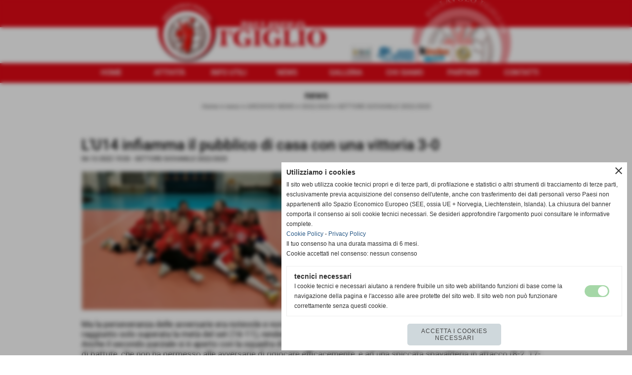

--- FILE ---
content_type: text/html; charset=UTF-8
request_url: https://www.pallavoloigiglio.it/l-u14-infiamma-il-pubblico-di-casa-con-una-vittoria-3-0.htm
body_size: 9233
content:
<!-- T. scheda: 0.001 -->
<!-- T. newsscheda: 0.012 -->
<!DOCTYPE html>
<html lang="it">
<head>
<title>L'U14 infiamma il pubblico di casa con una vittoria 3-0</title>
<meta charset="utf-8">
<meta name="description" content="I'Giglio - Cascine Volley Empoli Asd: 3-0 (25-14, 25-15, 25-22)L'U14 non sbaglia e ripete, anzi migliora, il risultato dell'andata contro Cascine Volley">
<meta name="keywords" content="L'U14 infiamma il pubblico di casa con una vittoria 3-0">
<link rel="canonical" href="https://www.pallavoloigiglio.it/l-u14-infiamma-il-pubblico-di-casa-con-una-vittoria-3-0.htm"><meta http-equiv="Content-Security-Policy" content="upgrade-insecure-requests">
<meta property="og:author" content="www.pallavoloigiglio.it">
<meta property="og:publisher" content="www.sitoper.it">
<meta name="generator" content="www.sitoper.it">
<meta name="robots" content="max-snippet:-1,max-image-preview:standard,max-video-preview:30"><link rel="icon" href="https://www.pallavoloigiglio.it/foto/grandi/favicon.png" type="image/png">
<link rel="shortcut icon" href="https://www.pallavoloigiglio.it/foto/grandi/favicon.png" type="image/png">
			
<link rel="stylesheet preload" as="style" type="text/css" href="https://www.pallavoloigiglio.it/fonts/material-icons/material-icons.css">
<link rel="stylesheet preload" as="style" type="text/css" href="https://www.server166.h725.net/fonts/open-sans/open-sans.css">
<link rel="stylesheet preload" as="style" type="text/css" href="https://www.server166.h725.net/fonts/pontano-sans/pontano-sans.css">
<link rel="stylesheet preload" as="style" type="text/css" href="https://www.server166.h725.net/fonts/roboto/roboto.css">
	
<link href="https://www.pallavoloigiglio.it/css_personali/cachestile_larga1_1395.css" rel="stylesheet" type="text/css" media="all">
<meta name="viewport" content="width=device-width, initial-scale=1.0">
<meta name="format-detection" content="telephone=no">

		
<style>

			
	/* sfondo singolo */
	@media all and (min-width: 1000px) {
		body {
		    background-color: #FFFFFF !important;
		}
	}
</style>
<script src="https://www.pallavoloigiglio.it/js/jquery.js"></script>
<script src="https://www.pallavoloigiglio.it/js/datatimepicker/jquery.ui.timepicker.js?v=0.3.2" defer></script>
<link href="https://www.pallavoloigiglio.it/js/datatimepicker/jquery.ui.timepicker.css?v=0.3.2" rel="stylesheet" type="text/css"/>
<script src="https://www.pallavoloigiglio.it/js/jquery.ui.core.js"></script>
<script src="https://www.pallavoloigiglio.it/js/datatimepicker/jquery.ui.datepicker.js" defer></script>
<script src="https://www.pallavoloigiglio.it/js/datatimepicker/jquery.ui.timepicker-it.js" defer></script>
<script src="https://www.pallavoloigiglio.it/js/datatimepicker/jquery.ui.datepicker-it.js" defer></script>
<link rel="stylesheet" href="https://www.pallavoloigiglio.it/js/jquery-ui.css">

<script src="https://www.pallavoloigiglio.it/js/libvarie.js?lu=20012026083724"></script>
<script src="https://www.pallavoloigiglio.it/js/cookie/cookie.php?lu=20012026083724" defer></script>
<script src="https://www.pallavoloigiglio.it/js/defer.php?lu=20012026083724" defer></script>
<script src="https://www.pallavoloigiglio.it/js/menu.php?lu=20012026083724" defer></script>
<script src="https://www.pallavoloigiglio.it/js/carrello.php?lu=20012026083724" defer></script>

<link rel="stylesheet preload" as="style" type="text/css" href="https://www.pallavoloigiglio.it/js/slideshow/slideshow_css.php?lu=20012026083724">
<script src="https://www.pallavoloigiglio.it/js/slideshow/slideshow_js.php?lu=20012026083724" defer></script>

<link rel="stylesheet preload" as="style" type="text/css" href="https://www.pallavoloigiglio.it/js/slideshow2.0/slideshow_css.php?lu=20012026083724">
<script src="https://www.pallavoloigiglio.it/js/slideshow2.0/slideshow_js.php?lu=20012026083724" defer></script>

<link rel="stylesheet preload" as="style" type="text/css" href="https://www.pallavoloigiglio.it/js/calendario/calendario.css?lu=20012026083724">
<script src="https://www.pallavoloigiglio.it/js/calendario/calendario.js?lu=20012026083724" defer></script>

<link rel="stylesheet preload" as="style" type="text/css" href="https://www.pallavoloigiglio.it/js/boxscorrimento/boxscorrimento_css.php">
<script src="https://www.pallavoloigiglio.it/js/boxscorrimento/boxscorrimento_js.php?lu=20012026083724" defer></script>

<link rel="stylesheet preload" as="style" type="text/css" href="https://www.pallavoloigiglio.it/lightbox/lightbox_css.php?lu=20012026083724">
<script src="https://www.pallavoloigiglio.it/lightbox/lightbox.js?lu=20012026083724" defer></script>

<script src="https://www.pallavoloigiglio.it/js/inviaamico/inviaamico.js?lu=20012026083724" defer></script>

<!--Per rendere il sistema dei video di sfondo funzionante anche su explorer NON ELIMINARE LACIARE COSI-->
<!--[if lt IE 9]>
<script>
document.createElement('video');
</script>
<![endif]-->


<!-- NON SONO UN MODELLO -->	<script>
		var $jQCheckCampoAggiuntivo = jQuery.noConflict();
		
		$jQCheckCampoAggiuntivo(document).ready(function (index){
			
			$jQCheckCampoAggiuntivo("form[id^='moduloOrdine']").submit(function(index) {
				
				var selettore=$jQCheckCampoAggiuntivo(this).attr('id');
				var array=selettore.split('moduloOrdine');
				var trovate2=true;
				var patternemail = new RegExp(/^(("[\w-+\s]+")|([\w-+]+(?:\.[\w-+]+)*)|("[\w-+\s]+")([\w-+]+(?:\.[\w-+]+)*))(@((?:[\w-+]+\.)*\w[\w-+]{0,66})\.([a-z]{2,6}(?:\.[a-z]{2})?)$)|(@\[?((25[0-5]\.|2[0-4][\d]\.|1[\d]{2}\.|[\d]{1,2}\.))((25[0-5]|2[0-4][\d]|1[\d]{2}|[\d]{1,2})\.){2}(25[0-5]|2[0-4][\d]|1[\d]{2}|[\d]{1,2})\]?$)/i);
				var patterndate = new RegExp(/(?:0[1-9]|[12][0-9]|3[01])\/(?:0[1-9]|1[0-2])\/(?:19|20\d{2})/);
				
				$jQCheckCampoAggiuntivo("#moduloOrdine"+array[1]+" div[id^='ordinedatoaggiuntivovis_']").each(function (index, value) { 
					
					if(
						(!$jQCheckCampoAggiuntivo(this).find('input').val() || $jQCheckCampoAggiuntivo(this).find('input').val()=='undefined') && 
						(!$jQCheckCampoAggiuntivo(this).find('select').val() || $jQCheckCampoAggiuntivo(this).find('select').val()=='undefined') && 
						(!$jQCheckCampoAggiuntivo(this).find('textarea').val() || $jQCheckCampoAggiuntivo(this).find('textarea').val()=='undefined')
					)
					{
						trovate2=false;
					}
					else
					{
						//controllo i dati inseriti se email o data
						if($jQCheckCampoAggiuntivo(this).find('input').attr("id"))
						{
							var tipocampo = $jQCheckCampoAggiuntivo(this).find('input').attr("id").split('_');
							if(tipocampo[0]=='campoemail') 
							{
								if(!patternemail.test( $jQCheckCampoAggiuntivo(this).find('input').val() ))
								{
									trovate2=false;
								}								
							}
							else if(tipocampo[0]=='campodata')
							{
								if(!patterndate.test( $jQCheckCampoAggiuntivo(this).find('input').val() ))
								{
									trovate2=false;
								}
							}
						}						
					}													
				});
				
				if(!trovate2)
					{
					$jQCheckCampoAggiuntivo("#moduloOrdine"+array[1]+" #avvisocampiaggiuntivicomprasubito"+array[1]).show();
					return false;
					}
				else
					{
					$jQCheckCampoAggiuntivo("#moduloOrdine"+array[1]+" #avvisocampiaggiuntivicomprasubito"+array[1]).hide();
					}
			});
		});
	</script>
	
		
	
<style>

</style>
<!-- foglio stampa -->
<link rel="stylesheet" href="https://www.pallavoloigiglio.it/css/stampa.css" media="print"> 

<!-- T. intestazionecss: 0.010 -->
	
<meta property="og:title" content="L'U14 infiamma il pubblico di casa con una vittoria 3-0" />
<meta property="og:type" content="article" />
<meta property="og:url" content="https://www.pallavoloigiglio.it/l-u14-infiamma-il-pubblico-di-casa-con-una-vittoria-3-0.htm" />
<meta property="og:description" content="I'Giglio - Cascine Volley Empoli Asd: 3-0 (25-14, 25-15, 25-22)L'U14 non sbaglia e ripete, anzi migliora, il risultato dell'andata contro Cascine Volley" />
<!-- img meta: senzanome-20.png --><!-- 3 -->
<meta property="og:image" content="https://www.pallavoloigiglio.it/foto/grandi/senzanome-20.png" />
<meta name="twitter:image" content="https://www.pallavoloigiglio.it/foto/grandi/senzanome-20.png" />
<meta name="twitter:image:alt" content="" />
<meta property="og:image:type" content="image/png" />
<meta property="og:image:width" content="640" />
<meta property="og:image:height" content="400" />

<meta name="twitter:card" content="summary_large_image">
<meta name="twitter:creator" content="@pallavoloigiglio.it" />
<meta name="twitter:site" content="@pallavoloigiglio.it">
<meta name="twitter:title" content="L'U14 infiamma il pubblico di casa con una vittoria 3-0">
<meta name="twitter:description" content="I'Giglio - Cascine Volley Empoli Asd: 3-0 (25-14, 25-15, 25-22)L'U14 non sbaglia e ripete, anzi migliora, il risultato dell'andata contro Cascine Volley">
<meta name="twitter:domain" content="www.pallavoloigiglio.it"></head>
<body id="news-scheda-1553" class="">
	<a href="#contenuto-main" class="skip-link">Salta al contenuto principale</a>
<!-- inizio oggetti liberi body --><!-- fine oggetti liberi body -->
	<div id="sfondo-sito">
		<div id="data-ora">20 Gennaio 2026</div>
		
	<div id="accessoriofisso01"></div><div id="accessoriofisso02"></div><div id="accessorio-iniziosito"></div>
	<header id="testa" role="banner">
	    <div id="testa-interna"><!-- inizio oggetti liberi testa -->
<!-- fine oggetti liberi testa --><!-- no cache -->
<div class="box-generico ridotto "  id="box36">    
    <div class="boxContenuto">
		<div class="tab01 tab-nudo"><div class="contenitore-tab02">
			<div class="tab02 tab-nudo"><div class="tab02-area-foto"><div class="immagine align-center"><span class="nascosto">[</span><a href="http://www.pallavoloigiglio.it/index.php?c=3" title="http://www.pallavoloigiglio.it/index.php?c=3"><img src="/foto/grandi/banda-pallavolo-i-giglio-2017.png" sizes="(min-width: 2000px) 2000px, 100vw" srcset="/foto/grandi/banda-pallavolo-i-giglio-2017.png 2000w" alt="" width="2000" height="198"></a><span class="nascosto">]</span>
				<input name="w_immagine_box" id="w_immagine_box_spec_36_1" type="hidden" value="2000">
				<input name="h_immagine_box" id="h_immagine_box_spec_36_1" type="hidden" value="198">
				</div></div>
				</div></div>
		</div>  
    	</div>
</div><!-- T. box 36: 0.002 --><!-- no cache --><!-- menu: 1 | eredita: no | chi eredita:  | tipo: orizzontale -->
	<div id="ancora-menu-orizzontale1-37"></div>
	<nav class="menu-orizzontale" id="menu-orizzontale1-37" style="z-index: 99" data-tipoMenu="orizzontale">
		<div class="menu-orizzontale-riga">
			<ul><li class="menu-orizzontale-tasto">
	<a href="https://www.pallavoloigiglio.it/" title="HOME" data-urlPulsante="" data-moduloPulsante="homepage">HOME</a>
</li><li class="menu-orizzontale-tasto">
	<a href="javascript:void(0)" style="pointer-events: none; cursor: default;" title="ATTIVIT&Agrave;" data-urlPulsante="javascript:void(0)" data-moduloPulsante="">ATTIVIT&Agrave;</a>
					<div class="menu-orizzontale-tendina">
						<div class="menu-orizzontale-tendina-tasto">
							<a href="i-campionati.htm" title="i campionati" data-urlPulsante="categorie.php?modulo_attuale=campionati_squadre" data-moduloPulsante="campionati_squadre">CAMPIONATI</a>
						</div>
						<div class="menu-orizzontale-tendina-tasto">
							<a href="https://www.pallavoloigiglio.it/categorie.php?categoria=24" title="SQUADRE" data-urlPulsante="categorie.php?categoria=24" data-moduloPulsante="squadre">SQUADRE</a>
						</div>
					</div>
</li><li class="menu-orizzontale-tasto">
	<a href="documenti-scaricabili.htm" title="documenti scaricabili" data-urlPulsante="categorie.php?modulo_attuale=documenti" data-moduloPulsante="documenti">INFO UTILI</a>
					<div class="menu-orizzontale-tendina">
						<div class="menu-orizzontale-tendina-tasto">
							<a href="https://www.pallavoloigiglio.it/scheda-iscrizione-2023-2024.htm" title="SCHEDA ISCRIZIONE 2023/2024" data-urlPulsante="scheda-iscrizione-2023-2024.htm" data-moduloPulsante="documenti">ISCRIZIONE</a>
						</div>
						<div class="menu-orizzontale-tendina-tasto">
							<a href="https://www.pallavoloigiglio.it/quote-minivolley.htm" title="QUOTE MINIVOLLEY" data-urlPulsante="quote-minivolley.htm" data-moduloPulsante="documenti">QUOTE</a>
						</div>
						<div class="menu-orizzontale-tendina-tasto">
							<a href="https://www.pallavoloigiglio.it/privacy.htm" title="PRIVACY" data-urlPulsante="privacy.htm" data-moduloPulsante="documenti">PRIVACY</a>
						</div>
						<div class="menu-orizzontale-tendina-tasto">
							<a href="https://www.pallavoloigiglio.it/infortuni.htm" title="INFORTUNI" data-urlPulsante="infortuni.htm" data-moduloPulsante="documenti">INFORTUNI</a>
						</div>
					</div>
</li><li class="menu-orizzontale-tasto">
	<a href="news.htm" title="news" data-urlPulsante="categorie.php?modulo_attuale=news" data-moduloPulsante="news">NEWS</a>
					<div class="menu-orizzontale-tendina">
						<div class="menu-orizzontale-tendina-tasto">
							<a href="https://www.pallavoloigiglio.it/serie-b2-1.htm" title="SERIE B2" data-urlPulsante="serie-b2-1.htm" data-moduloPulsante="news">SERIE B2</a>
						</div>
						<div class="menu-orizzontale-tendina-tasto">
							<a href="https://www.pallavoloigiglio.it/settore-giovanile-3.htm" title="SETTORE GIOVANILE" data-urlPulsante="settore-giovanile-3.htm" data-moduloPulsante="news">SETTORE GIOVANILE</a>
						</div>
						<div class="menu-orizzontale-tendina-tasto">
							<a href="https://www.pallavoloigiglio.it/Generiche.htm" title="Generiche" data-urlPulsante="Generiche.htm" data-moduloPulsante="news">GENERICHE</a>
						</div>
						<div class="menu-orizzontale-tendina-tasto">
							<a href="https://www.pallavoloigiglio.it/archivio-news.htm" title="ARCHIVIO NEWS" data-urlPulsante="archivio-news.htm" data-moduloPulsante="news">ARCHIVIO NEWS</a>
						</div>
					</div>
</li><li class="menu-orizzontale-tasto">
	<a href="javascript:void(0)" style="pointer-events: none; cursor: default;" title="GALLERIA" data-urlPulsante="javascript:void(0)" data-moduloPulsante="">GALLERIA</a>
					<div class="menu-orizzontale-tendina">
						<div class="menu-orizzontale-tendina-tasto">
							<a href="foto-gallery.htm" title="foto gallery" data-urlPulsante="categorie.php?modulo_attuale=fotogallery" data-moduloPulsante="fotogallery">FOTO</a>
						</div>
					</div>
</li><li class="menu-orizzontale-tasto">
	<a href="javascript:void(0)" style="pointer-events: none; cursor: default;" title="CHI SIAMO" data-urlPulsante="javascript:void(0)" data-moduloPulsante="">CHI SIAMO</a>
					<div class="menu-orizzontale-tendina">
						<div class="menu-orizzontale-tendina-tasto">
							<a href="la-societa.htm" title="la societ&#2013265920;" data-urlPulsante="categorie.php?modulo_attuale=dirigenti" data-moduloPulsante="dirigenti">SOCIET&Agrave;</a>
						</div>
						<div class="menu-orizzontale-tendina-tasto">
							<a href="https://www.pallavoloigiglio.it/la-nostra-storia.htm" title="la nostra storia" data-urlPulsante="la-nostra-storia.htm" data-moduloPulsante="pagine_aggiuntive">STORIA</a>
						</div>
						<div class="menu-orizzontale-tendina-tasto">
							<a href="https://www.pallavoloigiglio.it/categorie.php?categoria=26" title="CAMPO DI GIOCO" data-urlPulsante="categorie.php?categoria=26" data-moduloPulsante="campi_di_gioco">CAMPO DI GIOCO</a>
						</div>
					</div>
</li><li class="menu-orizzontale-tasto">
	<a href="javascript:void(0)" style="pointer-events: none; cursor: default;" title="PARTNER" data-urlPulsante="javascript:void(0)" data-moduloPulsante="">PARTNER</a>
					<div class="menu-orizzontale-tendina">
						<div class="menu-orizzontale-tendina-tasto">
							<a href="https://www.pallavoloigiglio.it/categorie.php?categoria=9" title="SPONSOR" data-urlPulsante="categorie.php?categoria=9" data-moduloPulsante="sponsor">SPONSOR</a>
						</div>
						<div class="menu-orizzontale-tendina-tasto">
							<a href="https://www.pallavoloigiglio.it/poggibus.htm" title="POGGIBUS" data-urlPulsante="poggibus.htm" data-moduloPulsante="links">POGGIBUS</a>
						</div>
						<div class="menu-orizzontale-tendina-tasto">
							<a href="https://www.pallavoloigiglio.it/link-utili.htm" title="LINK UTILI" data-urlPulsante="link-utili.htm" data-moduloPulsante="links">LINK UTILI</a>
						</div>
					</div>
</li><li class="menu-orizzontale-tasto">
	<a href="https://www.pallavoloigiglio.it/contatti.htm" title="contatti" data-urlPulsante="contatti.htm" data-moduloPulsante="pagine_aggiuntive">CONTATTI</a>
</li>
				</ul>
			</div>
		</nav><!-- T. menu 37 parziale1: 0.000 | parziale2: 0.005 --><!-- T. menu 37: 0.005 -->		
	    <!-- CHIUSURA DI testa-interna -->
		</div>
	<!-- CHIUSURA DI testa -->
	</header>
	
	<div id="accessorio-iniziocontenuti"></div>		<div id="corpo-contenitore">
			<div id="corpo-contenuto-paginainterna">
								<div id="contenuti" class="news-scheda scheda">
				
				<main class="pag00" id="contenuto-main" role="main">
										<div class="pag00-testa">
								<div class="titolo">news</div><div class="sottotitolo"><span class="nascosto">percorso: </span><a href="https://www.pallavoloigiglio.it/" title="torna a Home">Home</a> &gt; <a href="news.htm" title="torna a news">news</a> &gt; <a href="archivio-news.htm" title="torna a ARCHIVIO NEWS">ARCHIVIO NEWS</a> &gt; <a href="2022-2023.htm" title="torna a 2022/2023">2022/2023</a> &gt; <a href="settore-giovanile-1.htm" title="torna a SETTORE GIOVANILE 2022/2023">SETTORE GIOVANILE 2022/2023</a></div>					</div> 
											<div class="pag00-corpo">
																
								<!-- pag01 - contenuti -->
								<article class="pag01">
									
								<header class="pag01-testa"><div class="titolo"><h1>L'U14 infiamma il pubblico di casa con una vittoria 3-0</h1></div><div class="sottotitolo"><span class="sottotitolo-data">06-12-2022 19:03</span><span class="sottotitolo-categorie"> - <span class="categorianome"><a href="settore-giovanile-1.htm" title="SETTORE GIOVANILE 2022/2023">SETTORE GIOVANILE 2022/2023</a></span></span></div>
								</header>									<div class="pag01-corpo">
											<div class="float-left struttura-immagine-sx"><div class="galleria-foto">
<div class="lb-galleriafotografica">    
 
        <label for="imagefotogallery1553-1" title="zoom">
            <img src="foto/grandi/senzanome-20.png" width="" height="" alt="" class="fotodazoomare" title="">
			<input type="hidden" id="datifotogallery1553-1" data-pathfoto="foto/grandi/senzanome-20.png" data-didascalia="" data-srcset="" data-sizes="" data-width="" data-height="" data-alt="" data-title="">
        </label>
			<input type="hidden" id="lb-maxelementfotogallery1553" data-maxelement="1">
	        <div class="lb-overlay" id="overlayimagefotogallery1553">	
	            <label for="lb-closefotogallery1553">
	                <span class="lb-close">X CLOSE</span>					
					<span class="lb-contenitoreimmagine">					
	    	     		<img src="" srcset="" sizes="" width="" height="" alt="" title="" />
	    				 
	                    <label for="imagefotogallery1553" title="<< precedente" class="lb-thumbimg">
	                        <span class="lb-prev"><span class="material-icons notranslate">keyboard_arrow_left</span></span>
	                    </label> 
	                    <label for="imagefotogallery1553" title="successivo >>" class="lb-thumbimg">
	                        <span class="lb-next"><span class="material-icons notranslate">keyboard_arrow_right</span></span>
	                    </label>	
					</span>    				
					<span class="lb-didascalia"></span>				
	            </label>            
	        </div>    
<input type="radio" name="lb-galleryfotogallery1553" id="lb-closefotogallery1553">
</div>  
</div></div><div class="span-classe-testo testo"><strong>I'Giglio - Cascine Volley Empoli Asd: 3-0 (25-14, 25-15, 25-22)</strong><div><strong><BR></strong><div>L'U14 non sbaglia e ripete, anzi migliora, il risultato dell'andata contro Cascine Volley Empoli. L'allenatrice <strong>Furiesi</strong>: <em>"Brave e concentrate, un po' in calo nell'ultimo set ma abbiamo portato comunque a casa il risultato pieno. Abbiamo rispettato i pronostici dettati dalla classifica e le ragazze in campo hanno fatto il proprio dovere"</em>.</div><BR><div>Fin dall'inizio si &egrave; visto quanto le ragazze fossero agguerrite. La squadra sta imparando ad utilizzare bene l'attacco dal centro e si &egrave; visto molto in questa prima parte del set; questo unito ad un giocare molto di astuzia, sia con palle lunghe che corte, ha permesso alle biancorosse di andare subito in vantaggio (8-5). Ma la perseveranza delle avversarie era notevole e non &egrave; stato facile staccarle del tutto nel punteggio, l'obiettivo &egrave; stato raggiunto solo superata la met&agrave; del set (16-11), rendendo infermabili le ragazze del Giglio.</div><div>Anche il secondo parziale si &egrave; aperto con la squadra di casa da subito in vantaggio, poi mantenuto grazie ad una buona serie di battute, che non ha permesso alle avversarie di rigiocare efficacemente, e ad una spiccata spavalderia in attacco (8-2, 17-11, 20-14).</div><div>Solo nel terzo set le ragazze hanno mostrato un leggero calo, probabilmente per la troppa convinzione di avere ormai gi&agrave; chiuso la partita. Il Cascine Volley Empoli, per&ograve;, non &egrave; stato dello stesso avviso: avevamo gi&agrave; spiegato come sia una avversaria che non si arrende facilmente e in questo parziale lo ha dimostrato facendo faticare non poco le nostre (7-7, 17-17). Soltanto sul finale hanno ceduto lievemente, e le biancorosse sono state brave a non perdere l'occasione.</div><BR><div>Ci teniamo anche a segnalare l'aiuto ricevuto per questa gara da due ragazze dell'U12, <strong>Elena </strong>e <strong>Adele</strong>, chiamate data la poca disponibilit&agrave; numerica; a loro il merito di essere entrate in campo senza paura facendo del proprio meglio ed esordendo cos&igrave; anche in una categoria superiore alla loro.</div><BR><div>Sabato l'Under 14 giocher&agrave; di nuovo sul campo di casa ospitando la prima in classifica Stella Rossa. Una partita difficile in cui servir&agrave; anche tutto l'aiuto del pubblico, vi aspettiamo sabato alle 15.30!</div><BR><BR><BR><BR><BR><a href="https://www.pallavoloigiglio.it/i-giglio-cascine-volley-empoli-asd-03122022.htm" target="_blank"><div>FOTOGALLERY PARTITA</div><BR></a><div><a href="https://www.pallavoloigiglio.it/campionati0gironigiornatepartite_calendario.php?idgirone=174" target="_blank">CALENDARIO, RISULTATO E CLASSIFICA</a></div></div></div><div class="clear-left"></div><div class="link-accessori">
	<span class="nascosto">[</span><span title="invia a un amico" class="pul_invia_amico" data-modulo="news" data-specifica="1553"><img src="/img/share-email.png" alt="icona per inviare a un amico"></span><span class="nascosto">]</span> <span class="nascosto">[</span><a href="news_scheda_stampa.php?idnews=1553" title="stampa" rel="nofollow"><img src="/img/share-stampante.png" alt="icona per stampare"></a><span class="nascosto">]</span> 
<span class="nascosto">[</span><span title="condividi su Facebook" onclick="shareFacebook('https://www.pallavoloigiglio.it/l-u14-infiamma-il-pubblico-di-casa-con-una-vittoria-3-0.htm','L%27U14+infiamma+il+pubblico+di+casa+con+una+vittoria+3-0');" style="cursor: pointer;"><img src="/img/share-facebook.png" alt="icona di Facebook"></span><span class="nascosto">]</span> </div>									</div> 	
																	</article>
								<!-- FINE pag01 - contenuti -->								
								<div class="box-paginazione">
												<div class="float-left" style="width: 33%"><a href="u18-ancora-una-vittoria-alla-palestra-enriques.htm" title="scheda precedente: U18: ancora una vittoria alla Palestra Enriques!">&lt;&lt; precedente</a></div>
										  <div class="float-left visibilita-solo-pc align-center" style="width: 33%">&nbsp;
										  </div>
										  <div class="float-right align-right" style="width: 33%"><a href="u18-vittoria-casalinga-da-tre-punti-con-montelupo.htm" title="scheda successiva: U18: vittoria casalinga da tre punti con Montelupo">successivo &gt;&gt;</a></div><div class="clear-left clear-right"></div></div>					</div>					
				    				</main>	
		    <!-- FINE ZONA DEI CONTENUTI -->
		    </div>
		        
			<div class="cancellatore-corpo"></div>
		</div>
	</div>
	<hr>
	<div id="accessorio-finecontenuti"></div>
<!-- T. schedatemplate: 0.032 -->
<footer id="piede-contenitore" role="contentinfo">
	<!-- inizio oggetti liberi piede -->
<!-- fine oggetti liberi piede -->	
	<div id="piede-contenuto">		
		
			<div class="contenitoreBox" id="contenitoreBox27">
				<div class="contenitoreBoxContenuto"><div class="contenitoreBoxColonna"><!-- no cache -->
<div class="box-generico largo "  id="box28">    
    <div class="boxContenuto">
		<div class="tab01">
			<!-- tab01 testa -->
			<header class="tab01-testa">
				<div class="titolo">
					Pallavolo I&#39;Giglio
				</div>
			</header>
		
			<!-- tab01 corpo -->
			<div class="tab01-corpo"><div class="contenitore-tab02">
			<div class="tab02">	
				
				<!-- tab02 corpo -->
				<div class="tab02-corpo">
						
						<div class="descrizione">Viale Duca D'Aosta, 65<BR>Castelfiorentino (Firenze)<BR>P.I. 04645840481<BR><BR><a href="mailto:info@pallavoloigiglio.it">info@pallavoloigiglio.it</a></div>
						<div class="clear-left"></div>
				</div>
				</div></div>	
			</div>
		</div>  
    	</div>
</div><!-- T. box 28: 0.002 --></div><div class="contenitoreBoxColonna"></div><div class="contenitoreBoxColonna"><!-- no cache -->
<div class="box-generico largo "  id="box35">    
    <div class="boxContenuto">
		<div class="tab01">
		
			<!-- tab01 corpo -->
			<div class="tab01-corpo"><div class="contenitore-tab02">
			<div class="tab02 tab-nudo"><div class="tab02-area-foto"><div class="immagine align-center"><img src="/foto/grandi/logo-pallavolo-i-giglio.png" sizes="(min-width: 200px) 200px, 100vw" srcset="/foto/grandi/logo-pallavolo-i-giglio.png 200w" alt="" width="200" height="200">
				<input name="w_immagine_box" id="w_immagine_box_spec_35_1" type="hidden" value="200">
				<input name="h_immagine_box" id="h_immagine_box_spec_35_1" type="hidden" value="200">
				</div></div>
				</div></div>	
			</div>
		</div>  
    	</div>
</div><!-- T. box 35: 0.002 --></div>
	            </div>
			</div><!-- T. contenitore 27: 0.004 --><!-- no cache -->
<div class="box-generico largo "  id="box54">    
    <div class="boxContenuto">
		<div class="tab01 tab-nudo"><div class="contenitore-tab02">
			<div class="tab02">	
				
				<!-- tab02 corpo -->
				<div class="tab02-corpo">
						
						<div class="descrizione"><div align="center"><a href="https://www.pallavoloigiglio.it/INFORMATIVA-PRIVACY.htm" title="Privacy Policy" rel="nofollow">Privacy Policy</a> - <a href="https://www.pallavoloigiglio.it/Informativa-sui-cookies.htm" title="Cookie Policy" rel="nofollow">Cookie Policy</a></div></div>
						<div class="clear-left"></div>
				</div>
				</div></div>
		</div>  
    	</div>
</div><!-- T. box 54: 0.002 -->		
	</div>
</footer>
		<!-- T. piede: 0.007 -->

<div id="firma" role="region" aria-label="Crediti del sito">
	<a href="https://www.sitoper.it" title="Creazione siti web">Realizzazione siti web www.sitoper.it</a>
</div>

<!-- modulo modifica paragrafo -->
<div class="windowsSfondo windows_InviaAmico_sfondo windows_NonVisibile_sfondo"></div>
<div class="windows windows_InviaAmico windows_NonVisibile">
					
	<div class="windowsTitolo">
		<div class="float-left">invia a un amico</div>
		<div class="float-right align-right"><img src="/img/chiudi.png" id="FinestraChiudiInviaAmico" alt="icona per chiudere"></div>
		<div class="clear-both"></div>
	</div>
	
	<div class="windowsContenuto">   
		
		<div id="esito_invia_amico"></div> 
		
		<div class="inviaAmico_num_invii errore">Attenzione!<BR>Non puoi effettuare più di 10 invii al giorno.</div>
		
		<div class="inviaAmico_form">
			
			<form name="ModuloInviaAmico" id="ModuloInviaAmico" action="js/inviaamico/inviaamico.php" method="post">
				<div class="float-left" style="width: 49%; margin-right: 1%;">
					<div><label for="nome_mittente"><strong>nome del mittente</strong></label></div>
					<div><input name="nome_mittente" type="text" id="nome_mittente" value="" style="width: 95%;" autocomplete="name"></div>
				</div>
				<div class="float-left" style="width: 49%; margin-left: 1%;">
					<div><label for="email_mittente"><strong>indirizzo E-mail del mittente</strong></label></div>
					<div><input name="email_mittente" type="email" id="email_mittente" value="" style="width: 95%;" autocomplete="email"></div>
				</div>
				<div class="clear-left"></div>
				
	
				<div class="float-left" style="width: 49%; margin-right: 1%;">
					<div><label for="nome_destinatario"><strong>nome del destinatario</strong></label></div>
					<div><input name="nome_destinatario" type="text" id="nome_destinatario" value="" style="width: 95%;" autocomplete="name"></div>
				</div>
				<div class="float-left" style="width: 49%; margin-left: 1%;">
					<div><label for="email_destinatario"><strong>indirizzo E-mail del destinatario</strong></label></div>
					<div><input name="email_destinatario" type="email" id="email_destinatario" value="" style="width: 95%;" autocomplete="email"></div>
				</div>
				<div class="clear-left"></div>
				
				<div><label for="messaggio"><strong>messaggio</strong></label></div>
				<div><textarea name="messaggio" id="messaggio" style="width: 100%;" rows="4" autocomplete="off"></textarea></div>
<div id="accettazione-12" class="area-accettazioni"><input class="accettazione-input" name="accettazione12" id="accettazione12" type="checkbox" value="si"><div class="accettazione-label"><label for="accettazione12"><span class="bold">Ho letto l'informativa sulla privacy ed accetto il trattamento dei dati personali</span></label> <a href="INFORMATIVA-PRIVACY.htm" target="_blank" title="leggi Privacy Policy per www.pallavoloigiglio.it. aperto in una nuova finestra" rel="nofollow">(Testo completo)</a>&nbsp;<span class="nascosto">obbligatorio</span>
	</div>
</div>
<input name="paginaPhpAccettazione" id="paginaPhpAccettazione" type="hidden" value="">
<input name="idspecificaAccettazione" id="idspecificaAccettazione" type="hidden" value="">
<input name="AccettazioneSoloPrivacy" id="AccettazioneSoloPrivacy" type="hidden" value="1">
		<div id="formcaptchaContenitore_inviaamico">
		<div class="formcaptcha">
			<div class="bold">
				<label for="fcptinviaamico">codice di protezione</label>
			</div>
			<div class="contenitoreCaptcha">
				<img src="https://www.pallavoloigiglio.it/captcha.php?par_fcpt=inviaamico&tmp=1768899270" alt="generic image" style="">
				<span class="refreshCaptcha" id="refreshCaptcha_inviaamico">refresh</span>
			</div>
			<BR>
 			<input type="text" name="fcptinviaamico" id="fcptinviaamico" value="" placeholder="inserisci il codice" style="width: 200px; margin-top: 10px;">
 			<input type="hidden" name="par_fcpt" value="inviaamico">
		</div></div> 
	
					<div class="submit">	
						<div id="load_ModuloInviaAmico">	
							<div class="pulsante">	    
								<input type="submit" name="submit" id="submitModuloInviaAmico" value="Invia" />
							</div>				
						</div>
						<input name="request_uri" type="hidden" value="/l-u14-infiamma-il-pubblico-di-casa-con-una-vittoria-3-0.htm">
						<input name="azione" id="azione" type="hidden" value="invia">
						<input name="modulo" id="modulo" type="hidden" value="">
						<input name="specifica" id="specifica" type="hidden" value="">
					</div>
						
				</form>
			</div>
												 
		</div>                    
			
	</div><div id="windows_confirm_delete">
    <div id="windows_confirm_delete_label"></div>    
    <div id="windows_confirm_delete_button"></div>
</div>
<button type="button" id="tornasu" class="tornasu" aria-label="Torna all'inizio">
  <img src="/img/torna-su.png" alt="" aria-hidden="true" role="presentation">
</button>
	<aside id="risoluzioneschermo" style="display: none;">
	<span id="risoluzionedimensione"> × </span><span id="detectmobile">no</span><span id="stilemobileattivo">mobilesi</span> - DetectMobile: no (stile mobile: mobilesi && session windowwidth: )</aside>
<aside id="linguabrowsersitoweb" style="display: none;">
	<div id="linguabrowser"></div>
	<div id="linguasitoweb"></div>
</aside>
	<!--
-->
<div id="area-cookie2021-promemoria" title="Apri impostazioni cookies" role="button" tabindex="0" aria-haspopup="dialog" aria-controls="area-cookie2021" aria-label="Apri impostazioni cookies"><span class="material-icons notranslate" aria-hidden="true">cookie</span></div>
<div id="area-cookie2021-sfondo" style="display: none;" aria-hidden="true"></div>
<div id="area-cookie2021" style="display: none;" role="dialog" aria-modal="true" aria-labelledby="cookie2021-title" aria-describedby="cookie2021-desc">
	<span id="area-cookie2021-chiudi" class="material-icons notranslate" title="Chiudi il banner e accetta i cookies necessari" role="button" tabindex="0" aria-label="Chiudi il banner e accetta i cookies necessari">close</span>
	<div class="area-cookie2021-contenuto">	
		<div class="area-cookie2021-contenuto-titolo" id="cookie2021-title">Utilizziamo i cookies</div>		
		<div class="area-cookie2021-contenuto-info" id="cookie2021-desc">
			<div>Il sito web utilizza cookie tecnici propri e di terze parti, di profilazione e statistici o altri strumenti di tracciamento di terze parti, esclusivamente previa acquisizione del consenso dell'utente, anche con trasferimento dei dati personali verso Paesi non appartenenti allo Spazio Economico Europeo (SEE, ossia UE + Norvegia, Liechtenstein, Islanda). La chiusura del banner comporta il consenso ai soli cookie tecnici necessari. Se desideri approfondire l'argomento puoi consultare le informative complete.</div>
			<div><a href="Informativa-sui-cookies.htm" title="Cookie Policy" rel="nofollow">Cookie Policy</a> - <a href="INFORMATIVA-PRIVACY.htm" title="Privacy Policy" rel="nofollow">Privacy Policy</a></div>
			<div id="statoconsensocookiebanner">Il tuo consenso ha una durata massima di 6 mesi.<BR>Cookie accettati nel consenso: nessun consenso<BR></div>
		</div>		
		<div class="area-cookie2021-contenuto-dettagli">
			<div class="area-cookie2021-contenuto-dettagli-cookie" style="display: block;">					
				<div class="area-cookie2021-contenuto-dettagli-cookie-blocco">
					<div class="area-cookie2021-contenuto-dettagli-cookie-blocco-info">
						<div class="area-cookie2021-contenuto-dettagli-cookie-blocco-nome" id="nome_necessary">
							tecnici necessari
						</div>
						<div class="area-cookie2021-contenuto-dettagli-cookie-blocco-descrizione" id="desc_necessary">
							I cookie tecnici e necessari aiutano a rendere fruibile un sito web abilitando funzioni di base come la navigazione della pagina e l'accesso alle aree protette del sito web. Il sito web non può funzionare correttamente senza questi cookie.
						</div>
					</div>
					<div class="area-cookie2021-contenuto-dettagli-cookie-blocco-consenso" aria-disabled="true" role="presentation" aria-hidden="true">
						<input type="checkbox" id="label_consensocookienecessary" aria-describedby="nome_necessary desc_necessary" aria-label="tecnici necessari (non modificabile)" disabled checked>
						<label for="label_consensocookienecessary" class="interruttore sbiadito" title="tecnici necessari">
							<span class="nascosto">tecnici necessari (non modificabile)</span>
							<span class="interruttoreslider round disabilitato" aria-hidden="true"></span>
						</label>						
					</div>
				</div>	
			</div>		
		</div>		
		<div class="area-cookie2021-contenuto-pulsanti">
			<div id="area-cookie2021-necessari" class="bottone bottone-p bottone-cookie2021" title="Accetta i cookies necessari" role="button" tabindex="0" aria-label="Accetta i cookies necessari">Accetta i cookies necessari</div>
		</div>
	</div>	
</div></div>
<div id="accessorio-finepiede"></div>
<!-- 51t0p3r-51am0-1-p1u-b3ll1 | /l-u14-infiamma-il-pubblico-di-casa-con-una-vittoria-3-0.htm | /scheda.php?par=l-u14-infiamma-il-pubblico-di-casa-con-una-vittoria-3-0 | news_scheda.php?idnews=1553 | 81.4.100.168 | OK-TESTONE | 0.059 | PHP 7.2.24 -->
	<input type="hidden" id="requestUriDoveSono" name="requestUriDoveSono" value="l-u14-infiamma-il-pubblico-di-casa-con-una-vittoria-3-0.htm">
	<input type="hidden" id="phpSelfDoveSono" name="phpSelfDoveSono" value="scheda.php">
	<input type="hidden" id="phpSelfDoveSono2" name="phpSelfDoveSono2" value="news_scheda.php">
	<input type="hidden" id="queryStringDoveSono" name="queryStringDoveSono" value="par=l-u14-infiamma-il-pubblico-di-casa-con-una-vittoria-3-0">
	<input type="hidden" id="queryStringDoveSono2" name="queryStringDoveSono2" value="idnews=1553">
	<input type="hidden" id="moduloDoveSono" name="moduloDoveSono" value="news">
	<input type="hidden" id="array_menu_dedicato_dipendedasezione" name="array_menu_dedicato_dipendedasezione" value=""></body>
</html>
<!--FINEA-->
<!--FINEB-->